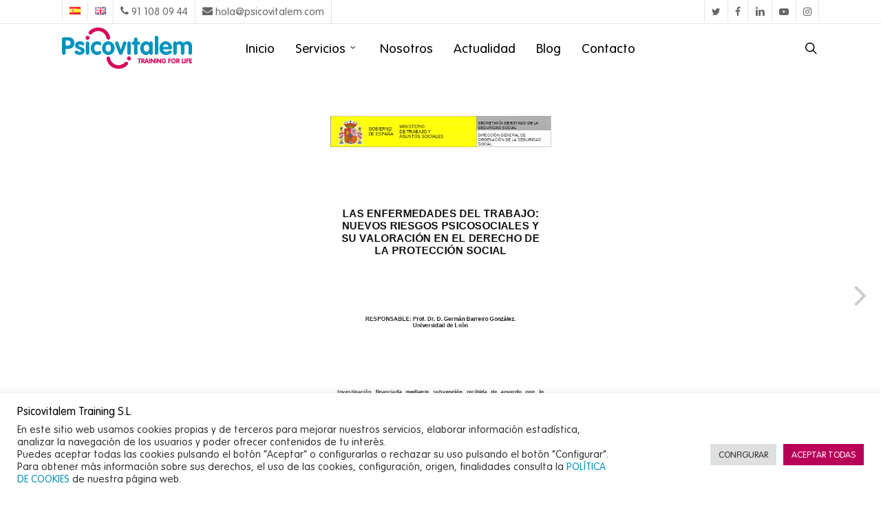

--- FILE ---
content_type: text/css
request_url: https://www.psicovitalem.com/wp-content/uploads/useanyfont/uaf.css?ver=1664504552
body_size: 158
content:
				@font-face {
					font-family: 'vag-rounded-light';
					src: url('/wp-content/uploads/useanyfont/200512105140VAG-Rounded-Light.woff2') format('woff2'),
						url('/wp-content/uploads/useanyfont/200512105140VAG-Rounded-Light.woff') format('woff');
					  font-display: auto;
				}

				.vag-rounded-light{font-family: 'vag-rounded-light' !important;}

						body, h1, h2, h3, h4, h5, h6, p, blockquote, li, a, #menu-main-menu li a, #menu-main-menu li span, #menu-startup-menu li a, #menu-startup-menu li span, #menu-startup-right-pull-menu li a, #menu-startup-right-pull-menu li span{
					font-family: 'vag-rounded-light' !important;
				}
		